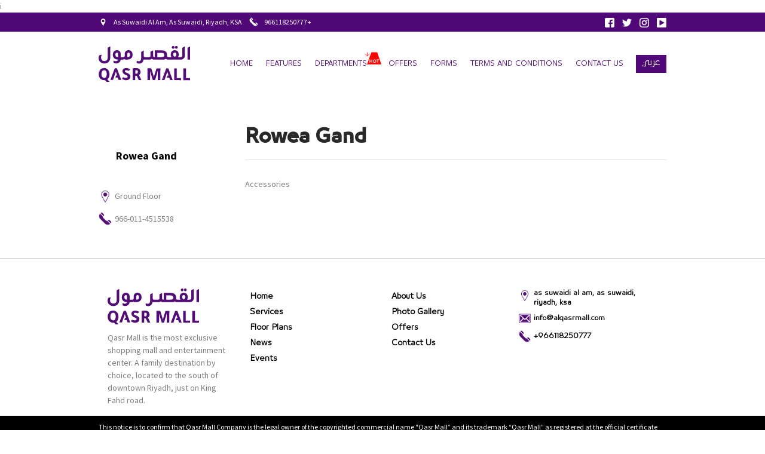

--- FILE ---
content_type: text/html; charset=UTF-8
request_url: https://qasrmall.com/en/shops/rowea-gand/
body_size: 9026
content:



<!DOCTYPE html>
<html lang="en-US"
	prefix="og: https://ogp.me/ns#"  class="wide wow-animation">
  <head>
    <!-- Site Title-->
            
    <meta name="google-site-verification" content="medydoG2tfHeuwi5HFF1g7oKG89ppgKC7UvI6IxAjuQ" />
    <meta name="format-detection" content="telephone=no">
    <meta name="viewport" content="width=device-width, height=device-height, initial-scale=1.0, maximum-scale=1.0, user-scalable=0">
    <meta http-equiv="X-UA-Compatible" content="IE=edge">
    <meta charset="utf-8">
    <link rel="apple-touch-icon" sizes="57x57" href="https://qasrmall.com/wp-content/themes/alqasr-theme/images/apple-icon-57x57.png">
    <link rel="apple-touch-icon" sizes="60x60" href="https://qasrmall.com/wp-content/themes/alqasr-theme/images/apple-icon-60x60.png">
    <link rel="apple-touch-icon" sizes="72x72" href="https://qasrmall.com/wp-content/themes/alqasr-theme/images/apple-icon-72x72.png">
    <link rel="apple-touch-icon" sizes="76x76" href="https://qasrmall.com/wp-content/themes/alqasr-theme/images/apple-icon-76x76.png">
    <link rel="apple-touch-icon" sizes="114x114" href="https://qasrmall.com/wp-content/themes/alqasr-theme/images/apple-icon-114x114.png">
    <link rel="apple-touch-icon" sizes="120x120" href="https://qasrmall.com/wp-content/themes/alqasr-theme/images/apple-icon-120x120.png">
    <link rel="apple-touch-icon" sizes="144x144" href="https://qasrmall.com/wp-content/themes/alqasr-theme/images/apple-icon-144x144.png">
    <link rel="apple-touch-icon" sizes="152x152" href="https://qasrmall.com/wp-content/themes/alqasr-theme/images/apple-icon-152x152.png">
    <link rel="apple-touch-icon" sizes="180x180" href="https://qasrmall.com/wp-content/themes/alqasr-theme/images/apple-icon-180x180.png">
    <link rel="icon" type="image/png" sizes="192x192"  href="https://qasrmall.com/wp-content/themes/alqasr-theme/images/android-icon-192x192.png">
    <link rel="icon" type="image/png" sizes="32x32" href="https://qasrmall.com/wp-content/themes/alqasr-theme/images/favicon-32x32.png">
    <link rel="icon" type="image/png" sizes="96x96" href="https://qasrmall.com/wp-content/themes/alqasr-theme/images/favicon-96x96.png">
    <link rel="icon" type="image/png" sizes="16x16" href="https://qasrmall.com/wp-content/themes/alqasr-theme/images/favicon-16x16.png">
    <link rel="manifest" href="https://qasrmall.com/wp-content/themes/alqasr-theme/images/manifest.json">
    <meta name="msapplication-TileColor" content="#510c76">
    <meta name="msapplication-TileImage" content="https://qasrmall.com/wp-content/themes/alqasr-theme/images/ms-icon-144x144.png">
    <meta name="theme-color" content="#510c76">

    <!-- Stylesheets-->
    <link rel="stylesheet" type="text/css" href="//fonts.googleapis.com/css?family=PT+Sans:400,700%7CMontserrat:400,700%7CPlayfair+Display:400,400i,700,700i,900,900i">
    <link rel="stylesheet" href="https://qasrmall.com/wp-content/themes/alqasr-theme/css/style.css">
    <link rel="stylesheet" href="https://qasrmall.com/wp-content/themes/alqasr-theme/css/owl.carousel.min.css">
    <link rel="stylesheet" href="https://qasrmall.com/wp-content/themes/alqasr-theme/css/owl.theme.default.min.css">
    <link rel="stylesheet" href="https://qasrmall.com/wp-content/themes/alqasr-theme/css/flex-gallery.css">
    <link rel="stylesheet" href="https://qasrmall.com/wp-content/themes/alqasr-theme/css/animate.css">
    <link rel="stylesheet" href="https://qasrmall.com/wp-content/themes/alqasr-theme/css/custom.css?34">
    <link rel="stylesheet" href="https://qasrmall.com/wp-content/themes/alqasr-theme/css/override.css?34">
    <link rel="stylesheet" href="https://qasrmall.com/wp-content/themes/alqasr-theme/css/mobile_view.css?34">
    <link href="https://fonts.googleapis.com/css?family=Source+Sans+Pro:200,200i,300,300i,400,400i,600,600i,700,700i,900,900i&display=swap" rel="stylesheet">
    <link href="https://cdnjs.cloudflare.com/ajax/libs/venobox/1.8.6/venobox.min.css" rel="stylesheet">
    
	  <!-- Google Tag Manager -->
<script>(function(w,d,s,l,i){w[l]=w[l]||[];w[l].push({'gtm.start':
new Date().getTime(),event:'gtm.js'});var f=d.getElementsByTagName(s)[0],
j=d.createElement(s),dl=l!='dataLayer'?'&l='+l:'';j.async=true;j.src=
'https://www.googletagmanager.com/gtm.js?id='+i+dl;f.parentNode.insertBefore(j,f);
})(window,document,'script','dataLayer','GTM-N59DBTG');</script>
<!-- End Google Tag Manager -->
    <script>
    var wordpress_lang='en';
    </script>
    i
		<!--[if lt IE 10]>
    <div style="background: #212121; padding: 10px 0; box-shadow: 3px 3px 5px 0 rgba(0,0,0,.3); clear: both; text-align:center; position: relative; z-index:1;"><a href="http://windows.microsoft.com/en-US/internet-explorer/"><img src="images/ie8-panel/warning_bar_0000_us.jpg" border="0" height="42" width="820" alt="You are using an outdated browser. For a faster, safer browsing experience, upgrade for free today."></a></div>
    <script src="js/html5shiv.min.js"></script>
		<![endif]-->
    
		<!-- All in One SEO 4.1.8 -->
		<title>Rowea Gand | القصر مول</title>
		<meta name="robots" content="max-image-preview:large" />
		<link rel="canonical" href="https://qasrmall.com/en/shops/rowea-gand/" />
		<meta property="og:locale" content="en_US" />
		<meta property="og:site_name" content="القصر مول | موقع القصر مول، الرياض" />
		<meta property="og:type" content="article" />
		<meta property="og:title" content="Rowea Gand | القصر مول" />
		<meta property="og:url" content="https://qasrmall.com/en/shops/rowea-gand/" />
		<meta property="article:published_time" content="2020-04-12T15:15:20+00:00" />
		<meta property="article:modified_time" content="2020-04-21T13:47:41+00:00" />
		<meta name="twitter:card" content="summary" />
		<meta name="twitter:title" content="Rowea Gand | القصر مول" />
		<script type="application/ld+json" class="aioseo-schema">
			{"@context":"https:\/\/schema.org","@graph":[{"@type":"WebSite","@id":"https:\/\/qasrmall.com\/#website","url":"https:\/\/qasrmall.com\/","name":"\u0627\u0644\u0642\u0635\u0631 \u0645\u0648\u0644","description":"\u0645\u0648\u0642\u0639 \u0627\u0644\u0642\u0635\u0631 \u0645\u0648\u0644\u060c \u0627\u0644\u0631\u064a\u0627\u0636","inLanguage":"en-US","publisher":{"@id":"https:\/\/qasrmall.com\/#organization"}},{"@type":"Organization","@id":"https:\/\/qasrmall.com\/#organization","name":"\u0627\u0644\u0642\u0635\u0631 \u0645\u0648\u0644","url":"https:\/\/qasrmall.com\/"},{"@type":"BreadcrumbList","@id":"https:\/\/qasrmall.com\/en\/shops\/rowea-gand\/#breadcrumblist","itemListElement":[{"@type":"ListItem","@id":"https:\/\/qasrmall.com\/#listItem","position":1,"item":{"@type":"WebPage","@id":"https:\/\/qasrmall.com\/","name":"Home","description":"\u0645\u0648\u0642\u0639 \u0627\u0644\u0642\u0635\u0631 \u0645\u0648\u0644\u060c \u0627\u0644\u0631\u064a\u0627\u0636","url":"https:\/\/qasrmall.com\/"},"nextItem":"https:\/\/qasrmall.com\/en\/shops\/rowea-gand\/#listItem"},{"@type":"ListItem","@id":"https:\/\/qasrmall.com\/en\/shops\/rowea-gand\/#listItem","position":2,"item":{"@type":"WebPage","@id":"https:\/\/qasrmall.com\/en\/shops\/rowea-gand\/","name":"Rowea Gand","url":"https:\/\/qasrmall.com\/en\/shops\/rowea-gand\/"},"previousItem":"https:\/\/qasrmall.com\/#listItem"}]},{"@type":"Person","@id":"https:\/\/qasrmall.com\/en\/author\/admin\/#author","url":"https:\/\/qasrmall.com\/en\/author\/admin\/","name":"admin","image":{"@type":"ImageObject","@id":"https:\/\/qasrmall.com\/en\/shops\/rowea-gand\/#authorImage","url":"https:\/\/secure.gravatar.com\/avatar\/9a3f89ced3a9ff8002a3513a2a82dddd?s=96&d=mm&r=g","width":96,"height":96,"caption":"admin"}},{"@type":"WebPage","@id":"https:\/\/qasrmall.com\/en\/shops\/rowea-gand\/#webpage","url":"https:\/\/qasrmall.com\/en\/shops\/rowea-gand\/","name":"Rowea Gand | \u0627\u0644\u0642\u0635\u0631 \u0645\u0648\u0644","inLanguage":"en-US","isPartOf":{"@id":"https:\/\/qasrmall.com\/#website"},"breadcrumb":{"@id":"https:\/\/qasrmall.com\/en\/shops\/rowea-gand\/#breadcrumblist"},"author":"https:\/\/qasrmall.com\/en\/author\/admin\/#author","creator":"https:\/\/qasrmall.com\/en\/author\/admin\/#author","datePublished":"2020-04-12T15:15:20+04:00","dateModified":"2020-04-21T13:47:41+04:00"}]}
		</script>
		<!-- All in One SEO -->

<link rel="alternate" href="https://qasrmall.com/shops/%d8%b1%d9%88%d8%a7%d8%a6%d8%b9-%d8%ba%d9%86%d8%af/" hreflang="ar" />
<link rel="alternate" href="https://qasrmall.com/en/shops/rowea-gand/" hreflang="en" />
<link rel='dns-prefetch' href='//s.w.org' />
<script type="text/javascript">
window._wpemojiSettings = {"baseUrl":"https:\/\/s.w.org\/images\/core\/emoji\/13.1.0\/72x72\/","ext":".png","svgUrl":"https:\/\/s.w.org\/images\/core\/emoji\/13.1.0\/svg\/","svgExt":".svg","source":{"concatemoji":"https:\/\/qasrmall.com\/wp-includes\/js\/wp-emoji-release.min.js?ver=5.9.12"}};
/*! This file is auto-generated */
!function(e,a,t){var n,r,o,i=a.createElement("canvas"),p=i.getContext&&i.getContext("2d");function s(e,t){var a=String.fromCharCode;p.clearRect(0,0,i.width,i.height),p.fillText(a.apply(this,e),0,0);e=i.toDataURL();return p.clearRect(0,0,i.width,i.height),p.fillText(a.apply(this,t),0,0),e===i.toDataURL()}function c(e){var t=a.createElement("script");t.src=e,t.defer=t.type="text/javascript",a.getElementsByTagName("head")[0].appendChild(t)}for(o=Array("flag","emoji"),t.supports={everything:!0,everythingExceptFlag:!0},r=0;r<o.length;r++)t.supports[o[r]]=function(e){if(!p||!p.fillText)return!1;switch(p.textBaseline="top",p.font="600 32px Arial",e){case"flag":return s([127987,65039,8205,9895,65039],[127987,65039,8203,9895,65039])?!1:!s([55356,56826,55356,56819],[55356,56826,8203,55356,56819])&&!s([55356,57332,56128,56423,56128,56418,56128,56421,56128,56430,56128,56423,56128,56447],[55356,57332,8203,56128,56423,8203,56128,56418,8203,56128,56421,8203,56128,56430,8203,56128,56423,8203,56128,56447]);case"emoji":return!s([10084,65039,8205,55357,56613],[10084,65039,8203,55357,56613])}return!1}(o[r]),t.supports.everything=t.supports.everything&&t.supports[o[r]],"flag"!==o[r]&&(t.supports.everythingExceptFlag=t.supports.everythingExceptFlag&&t.supports[o[r]]);t.supports.everythingExceptFlag=t.supports.everythingExceptFlag&&!t.supports.flag,t.DOMReady=!1,t.readyCallback=function(){t.DOMReady=!0},t.supports.everything||(n=function(){t.readyCallback()},a.addEventListener?(a.addEventListener("DOMContentLoaded",n,!1),e.addEventListener("load",n,!1)):(e.attachEvent("onload",n),a.attachEvent("onreadystatechange",function(){"complete"===a.readyState&&t.readyCallback()})),(n=t.source||{}).concatemoji?c(n.concatemoji):n.wpemoji&&n.twemoji&&(c(n.twemoji),c(n.wpemoji)))}(window,document,window._wpemojiSettings);
</script>
<style type="text/css">
img.wp-smiley,
img.emoji {
	display: inline !important;
	border: none !important;
	box-shadow: none !important;
	height: 1em !important;
	width: 1em !important;
	margin: 0 0.07em !important;
	vertical-align: -0.1em !important;
	background: none !important;
	padding: 0 !important;
}
</style>
	<link rel='stylesheet' id='wp-block-library-css'  href='https://qasrmall.com/wp-includes/css/dist/block-library/style.min.css?ver=5.9.12' type='text/css' media='all' />
<style id='global-styles-inline-css' type='text/css'>
body{--wp--preset--color--black: #000000;--wp--preset--color--cyan-bluish-gray: #abb8c3;--wp--preset--color--white: #ffffff;--wp--preset--color--pale-pink: #f78da7;--wp--preset--color--vivid-red: #cf2e2e;--wp--preset--color--luminous-vivid-orange: #ff6900;--wp--preset--color--luminous-vivid-amber: #fcb900;--wp--preset--color--light-green-cyan: #7bdcb5;--wp--preset--color--vivid-green-cyan: #00d084;--wp--preset--color--pale-cyan-blue: #8ed1fc;--wp--preset--color--vivid-cyan-blue: #0693e3;--wp--preset--color--vivid-purple: #9b51e0;--wp--preset--gradient--vivid-cyan-blue-to-vivid-purple: linear-gradient(135deg,rgba(6,147,227,1) 0%,rgb(155,81,224) 100%);--wp--preset--gradient--light-green-cyan-to-vivid-green-cyan: linear-gradient(135deg,rgb(122,220,180) 0%,rgb(0,208,130) 100%);--wp--preset--gradient--luminous-vivid-amber-to-luminous-vivid-orange: linear-gradient(135deg,rgba(252,185,0,1) 0%,rgba(255,105,0,1) 100%);--wp--preset--gradient--luminous-vivid-orange-to-vivid-red: linear-gradient(135deg,rgba(255,105,0,1) 0%,rgb(207,46,46) 100%);--wp--preset--gradient--very-light-gray-to-cyan-bluish-gray: linear-gradient(135deg,rgb(238,238,238) 0%,rgb(169,184,195) 100%);--wp--preset--gradient--cool-to-warm-spectrum: linear-gradient(135deg,rgb(74,234,220) 0%,rgb(151,120,209) 20%,rgb(207,42,186) 40%,rgb(238,44,130) 60%,rgb(251,105,98) 80%,rgb(254,248,76) 100%);--wp--preset--gradient--blush-light-purple: linear-gradient(135deg,rgb(255,206,236) 0%,rgb(152,150,240) 100%);--wp--preset--gradient--blush-bordeaux: linear-gradient(135deg,rgb(254,205,165) 0%,rgb(254,45,45) 50%,rgb(107,0,62) 100%);--wp--preset--gradient--luminous-dusk: linear-gradient(135deg,rgb(255,203,112) 0%,rgb(199,81,192) 50%,rgb(65,88,208) 100%);--wp--preset--gradient--pale-ocean: linear-gradient(135deg,rgb(255,245,203) 0%,rgb(182,227,212) 50%,rgb(51,167,181) 100%);--wp--preset--gradient--electric-grass: linear-gradient(135deg,rgb(202,248,128) 0%,rgb(113,206,126) 100%);--wp--preset--gradient--midnight: linear-gradient(135deg,rgb(2,3,129) 0%,rgb(40,116,252) 100%);--wp--preset--duotone--dark-grayscale: url('#wp-duotone-dark-grayscale');--wp--preset--duotone--grayscale: url('#wp-duotone-grayscale');--wp--preset--duotone--purple-yellow: url('#wp-duotone-purple-yellow');--wp--preset--duotone--blue-red: url('#wp-duotone-blue-red');--wp--preset--duotone--midnight: url('#wp-duotone-midnight');--wp--preset--duotone--magenta-yellow: url('#wp-duotone-magenta-yellow');--wp--preset--duotone--purple-green: url('#wp-duotone-purple-green');--wp--preset--duotone--blue-orange: url('#wp-duotone-blue-orange');--wp--preset--font-size--small: 13px;--wp--preset--font-size--medium: 20px;--wp--preset--font-size--large: 36px;--wp--preset--font-size--x-large: 42px;}.has-black-color{color: var(--wp--preset--color--black) !important;}.has-cyan-bluish-gray-color{color: var(--wp--preset--color--cyan-bluish-gray) !important;}.has-white-color{color: var(--wp--preset--color--white) !important;}.has-pale-pink-color{color: var(--wp--preset--color--pale-pink) !important;}.has-vivid-red-color{color: var(--wp--preset--color--vivid-red) !important;}.has-luminous-vivid-orange-color{color: var(--wp--preset--color--luminous-vivid-orange) !important;}.has-luminous-vivid-amber-color{color: var(--wp--preset--color--luminous-vivid-amber) !important;}.has-light-green-cyan-color{color: var(--wp--preset--color--light-green-cyan) !important;}.has-vivid-green-cyan-color{color: var(--wp--preset--color--vivid-green-cyan) !important;}.has-pale-cyan-blue-color{color: var(--wp--preset--color--pale-cyan-blue) !important;}.has-vivid-cyan-blue-color{color: var(--wp--preset--color--vivid-cyan-blue) !important;}.has-vivid-purple-color{color: var(--wp--preset--color--vivid-purple) !important;}.has-black-background-color{background-color: var(--wp--preset--color--black) !important;}.has-cyan-bluish-gray-background-color{background-color: var(--wp--preset--color--cyan-bluish-gray) !important;}.has-white-background-color{background-color: var(--wp--preset--color--white) !important;}.has-pale-pink-background-color{background-color: var(--wp--preset--color--pale-pink) !important;}.has-vivid-red-background-color{background-color: var(--wp--preset--color--vivid-red) !important;}.has-luminous-vivid-orange-background-color{background-color: var(--wp--preset--color--luminous-vivid-orange) !important;}.has-luminous-vivid-amber-background-color{background-color: var(--wp--preset--color--luminous-vivid-amber) !important;}.has-light-green-cyan-background-color{background-color: var(--wp--preset--color--light-green-cyan) !important;}.has-vivid-green-cyan-background-color{background-color: var(--wp--preset--color--vivid-green-cyan) !important;}.has-pale-cyan-blue-background-color{background-color: var(--wp--preset--color--pale-cyan-blue) !important;}.has-vivid-cyan-blue-background-color{background-color: var(--wp--preset--color--vivid-cyan-blue) !important;}.has-vivid-purple-background-color{background-color: var(--wp--preset--color--vivid-purple) !important;}.has-black-border-color{border-color: var(--wp--preset--color--black) !important;}.has-cyan-bluish-gray-border-color{border-color: var(--wp--preset--color--cyan-bluish-gray) !important;}.has-white-border-color{border-color: var(--wp--preset--color--white) !important;}.has-pale-pink-border-color{border-color: var(--wp--preset--color--pale-pink) !important;}.has-vivid-red-border-color{border-color: var(--wp--preset--color--vivid-red) !important;}.has-luminous-vivid-orange-border-color{border-color: var(--wp--preset--color--luminous-vivid-orange) !important;}.has-luminous-vivid-amber-border-color{border-color: var(--wp--preset--color--luminous-vivid-amber) !important;}.has-light-green-cyan-border-color{border-color: var(--wp--preset--color--light-green-cyan) !important;}.has-vivid-green-cyan-border-color{border-color: var(--wp--preset--color--vivid-green-cyan) !important;}.has-pale-cyan-blue-border-color{border-color: var(--wp--preset--color--pale-cyan-blue) !important;}.has-vivid-cyan-blue-border-color{border-color: var(--wp--preset--color--vivid-cyan-blue) !important;}.has-vivid-purple-border-color{border-color: var(--wp--preset--color--vivid-purple) !important;}.has-vivid-cyan-blue-to-vivid-purple-gradient-background{background: var(--wp--preset--gradient--vivid-cyan-blue-to-vivid-purple) !important;}.has-light-green-cyan-to-vivid-green-cyan-gradient-background{background: var(--wp--preset--gradient--light-green-cyan-to-vivid-green-cyan) !important;}.has-luminous-vivid-amber-to-luminous-vivid-orange-gradient-background{background: var(--wp--preset--gradient--luminous-vivid-amber-to-luminous-vivid-orange) !important;}.has-luminous-vivid-orange-to-vivid-red-gradient-background{background: var(--wp--preset--gradient--luminous-vivid-orange-to-vivid-red) !important;}.has-very-light-gray-to-cyan-bluish-gray-gradient-background{background: var(--wp--preset--gradient--very-light-gray-to-cyan-bluish-gray) !important;}.has-cool-to-warm-spectrum-gradient-background{background: var(--wp--preset--gradient--cool-to-warm-spectrum) !important;}.has-blush-light-purple-gradient-background{background: var(--wp--preset--gradient--blush-light-purple) !important;}.has-blush-bordeaux-gradient-background{background: var(--wp--preset--gradient--blush-bordeaux) !important;}.has-luminous-dusk-gradient-background{background: var(--wp--preset--gradient--luminous-dusk) !important;}.has-pale-ocean-gradient-background{background: var(--wp--preset--gradient--pale-ocean) !important;}.has-electric-grass-gradient-background{background: var(--wp--preset--gradient--electric-grass) !important;}.has-midnight-gradient-background{background: var(--wp--preset--gradient--midnight) !important;}.has-small-font-size{font-size: var(--wp--preset--font-size--small) !important;}.has-medium-font-size{font-size: var(--wp--preset--font-size--medium) !important;}.has-large-font-size{font-size: var(--wp--preset--font-size--large) !important;}.has-x-large-font-size{font-size: var(--wp--preset--font-size--x-large) !important;}
</style>
<link rel='stylesheet' id='contact-form-7-css'  href='https://qasrmall.com/wp-content/plugins/contact-form-7/includes/css/styles.css?ver=5.5.6' type='text/css' media='all' />
<link rel='stylesheet' id='nbcpf-intlTelInput-style-css'  href='https://qasrmall.com/wp-content/plugins/country-phone-field-contact-form-7/assets/css/intlTelInput.min.css?ver=5.9.12' type='text/css' media='all' />
<link rel='stylesheet' id='nbcpf-countryFlag-style-css'  href='https://qasrmall.com/wp-content/plugins/country-phone-field-contact-form-7/assets/css/countrySelect.min.css?ver=5.9.12' type='text/css' media='all' />
<link rel='stylesheet' id='responsive-lightbox-swipebox-css'  href='https://qasrmall.com/wp-content/plugins/responsive-lightbox/assets/swipebox/swipebox.min.css?ver=2.3.4' type='text/css' media='all' />
<link rel='stylesheet' id='wpcf7-redirect-script-frontend-css'  href='https://qasrmall.com/wp-content/plugins/wpcf7-redirect/build/css/wpcf7-redirect-frontend.min.css?ver=5.9.12' type='text/css' media='all' />
<script type='text/javascript' src='https://qasrmall.com/wp-includes/js/jquery/jquery.min.js?ver=3.6.0' id='jquery-core-js'></script>
<script type='text/javascript' src='https://qasrmall.com/wp-includes/js/jquery/jquery-migrate.min.js?ver=3.3.2' id='jquery-migrate-js'></script>
<script type='text/javascript' id='rom-gro-ajax-handle-js-extra'>
/* <![CDATA[ */
var php_vars = {"ajaxurl":"https:\/\/qasrmall.com\/wp-admin\/admin-ajax.php","company":"Please Enter your Company name","reg_type":"Please Select your Registration Type","designation":"Please Enter your Designation","qualification":"Please Select your Qualification","country":"Please Select your Country","nationality":"Please Select your Nationality","agegroup":"Please Select your Age Group","how":"Please Select How did you know about this program","date":"Please Enter the date","specialty":"Please Select the Specialty","mainmsg":"Please fill out the following fields to proceed: ","name_required":"Name Field is Required","name_error":"Please ensure the name entered only contains letters.","email_error":"Please enter a valid email.","mobile_error":"Please ensure the number entered only contains numbers "};
/* ]]> */
</script>
<script type='text/javascript' src='https://qasrmall.com/wp-content/plugins/om-newsletter//ajax.js?ver=5.9.12' id='rom-gro-ajax-handle-js'></script>
<script type='text/javascript' src='https://qasrmall.com/wp-content/plugins/responsive-lightbox/assets/swipebox/jquery.swipebox.min.js?ver=2.3.4' id='responsive-lightbox-swipebox-js'></script>
<script type='text/javascript' src='https://qasrmall.com/wp-includes/js/underscore.min.js?ver=1.13.1' id='underscore-js'></script>
<script type='text/javascript' src='https://qasrmall.com/wp-content/plugins/responsive-lightbox/assets/infinitescroll/infinite-scroll.pkgd.min.js?ver=5.9.12' id='responsive-lightbox-infinite-scroll-js'></script>
<script type='text/javascript' id='responsive-lightbox-js-extra'>
/* <![CDATA[ */
var rlArgs = {"script":"swipebox","selector":"lightbox","customEvents":"","activeGalleries":"1","animation":"1","hideCloseButtonOnMobile":"0","removeBarsOnMobile":"0","hideBars":"1","hideBarsDelay":"5000","videoMaxWidth":"1080","useSVG":"1","loopAtEnd":"0","woocommerce_gallery":"0","ajaxurl":"https:\/\/qasrmall.com\/wp-admin\/admin-ajax.php","nonce":"e4884c6b72","preview":"false","postId":"2984"};
/* ]]> */
</script>
<script type='text/javascript' src='https://qasrmall.com/wp-content/plugins/responsive-lightbox/js/front.js?ver=2.3.4' id='responsive-lightbox-js'></script>
<link rel="https://api.w.org/" href="https://qasrmall.com/wp-json/" /><link rel="EditURI" type="application/rsd+xml" title="RSD" href="https://qasrmall.com/xmlrpc.php?rsd" />
<link rel="wlwmanifest" type="application/wlwmanifest+xml" href="https://qasrmall.com/wp-includes/wlwmanifest.xml" /> 
<meta name="generator" content="WordPress 5.9.12" />
<link rel='shortlink' href='https://qasrmall.com/?p=2984' />
<link rel="alternate" type="application/json+oembed" href="https://qasrmall.com/wp-json/oembed/1.0/embed?url=https%3A%2F%2Fqasrmall.com%2Fen%2Fshops%2Frowea-gand%2F" />
<link rel="alternate" type="text/xml+oembed" href="https://qasrmall.com/wp-json/oembed/1.0/embed?url=https%3A%2F%2Fqasrmall.com%2Fen%2Fshops%2Frowea-gand%2F&#038;format=xml" />
		<style type="text/css" id="wp-custom-css">
			html:lang(ar) .wpcf7 input[type="url"], html:lang(ar) .wpcf7 input[type="email"], html:lang(ar) .wpcf7 input[type="tel"]
{
	direction: rtl;
}		</style>
			<style>



	#shadowbox {
		position: fixed;
		z-index: 1000;
		height: 100%;
		width: 100%;
		background: rgba(0,0,0,0.5);
		top: 0px;
	}

	#banner {
		position: fixed;
		z-index: 9999;
		top: 5%;
		left: 50%;
		transform: translate(-50%);
		background:#fff;
		text-align: right;
		width: 95%;
		max-width: 500px;
	}

	#close {
		/* position: absolute; */
		top: 0px;
		right: 0px;
		font-family: Arial, Helvetica;
		font-size: 14px;
		color: #000;
		cursor: pointer;
		font-weight: bold;
		direction: ltr;
		margin: 10px 25px 0px 0px;
	}
</style>
	  
	    </head>
  <body>
<!-- Google Tag Manager (noscript) -->
<noscript><iframe src="https://www.googletagmanager.com/ns.html?id=GTM-N59DBTG"
height="0" width="0" style="display:none;visibility:hidden"></iframe></noscript>
<!-- End Google Tag Manager (noscript) -->
    <!-- Page-->
    <div class="page">
      <!-- Page Header-->
      <header class="page-header">
        <!-- RD Navbar-->
        <div class="rd-navbar-wrap">
          <nav data-layout="rd-navbar-fixed" data-sm-layout="rd-navbar-fixed" data-md-device-layout="rd-navbar-fixed" data-lg-layout="rd-navbar-static" data-lg-device-layout="rd-navbar-static" data-md-stick-up-offset="46px" data-lg-stick-up-offset="46px" class="rd-navbar rd-navbar-classic container">
            <div class="rd-navbar-top-panel-wrap">
              <div class="rd-navbar-top-panel">
                <div class="left-side">
                  <!-- Contact Info-->
                    <a href="https://qasrmall.com/shops/%d8%b1%d9%88%d8%a7%d8%a6%d8%b9-%d8%ba%d9%86%d8%af/" class="showonmobile langswitcher   veil-tablet langswitcherin_en">عربي</a><br class="showonmobile">
                  <address class="contact-info text-left ">
                    <div class="reveal-inline-block"><a href="https://www.google.ae/maps/search/al+qasr+mall+riyadh/@24.6003941,46.6955948,16.97z" target="_blank" class="unit unit-lg-middle unit-horizontal unit-spacing-xxs"><i class="location_icon" style="width: 15px;"><img src="https://qasrmall.com/wp-content/themes/alqasr-theme/images/icons/location_icon.png"></i><span class="unit-body"><span class="text-gray-lighter">As Suwaidi Al Am, As Suwaidi, Riyadh, KSA</span></span></a></div>
                    <div class="reveal-inline-block"><a  href="tel:+966118250777" class="unit unit-middle unit-horizontal unit-spacing-xxs"><span class="unit-body"><span class="text-gray-lighter" dir="rtl">+966118250777<i class="phone_white_icon" style="width: 15px;"><img src="https://qasrmall.com/wp-content/themes/alqasr-theme/images/icons/phone_white_icon.png"></i></span></span></a></div>
                    <!-- <div class="reveal-inline-block"><a target="_blank"  href="https://wa.me/800-123-3333" class="unit unit-middle unit-horizontal unit-spacing-xxs"><span class="unit-body"><span class="text-gray-lighter" dir="rtl">800-123-3333<i style="width: 15px;"><img src="https://qasrmall.com/wp-content/themes/alqasr-theme/images/icons/whatsapp_icon.png"></i></span></span></a></div>-->
                  </address>
                </div>
                <div class="right-side topsocialicons">
                  <ul class="list-inline list-inline-2 list-primary">
                    <li><a href="https://www.facebook.com/qasrmall" target="_blank" class="icon icon-xs">
                      <img src="https://qasrmall.com/wp-content/themes/alqasr-theme/images/icons/facebook_icon.png" alt="">
                    </a></li>
                    <li><a href="https://twitter.com/qasrmall" target="_blank"  class="icon icon-xs">
                      <img src="https://qasrmall.com/wp-content/themes/alqasr-theme/images/icons/twitter_icon.png" alt="">
                    </a></li>
                    <li><a href="https://www.instagram.com/qasrmall/" target="_blank"  class="icon icon-xs">
                      <img src="https://qasrmall.com/wp-content/themes/alqasr-theme/images/icons/instagram_icon.png" alt="">
                    </a></li>
                    <li><a href="https://www.youtube.com/channel/UCMHtK66GGt-7cS9Nc2j_MKw?sub_confirmation=1" target="_blank"  class="icon icon-xs">
                      <img src="https://qasrmall.com/wp-content/themes/alqasr-theme/images/icons/youtube_icon.png" alt="">
                    </a></li>
                  </ul>
                </div>
              </div>
            </div>
            <div class="rd-navbar-inner">
              <!-- RD Navbar Panel-->
              <div class="rd-navbar-left-side">
                <div class="rd-navbar-panel">
                  <!-- RD Navbar Toggle-->
                  <button data-rd-navbar-toggle=".rd-navbar-nav-wrap" class="rd-navbar-toggle"><span></span></button>
                  <!-- RD Navbar Brand-->
                  <div class="rd-navbar-brand"><a href="https://qasrmall.com/en" class="brand-name"><img src="https://qasrmall.com/wp-content/themes/alqasr-theme/images/qm_logo_ae_colored.svg" class="img-responsive center-block"></a></div>
                  <!-- RD Navbar Toggle-->
                <!--  <button data-rd-navbar-toggle=".rd-navbar-search-wrap-fixed" class="rd-navbar-toggle-search-fixed veil-md reveal-tablet"></button>-->
                  <!-- RD Navbar Toggle-->
                  <button data-rd-navbar-toggle=".rd-navbar-top-panel" class="rd-navbar-collapse-toggle veil-lg reveal-md-inline-block"><span></span></button>
                </div>
              </div>
              <div class="rd-navbar-right-side">
                <div class="rd-navbar-nav-wrap reveal-inline-block">
                  
<!-- Collect the nav links, forms, and other content for toggling --><ul class="rd-navbar-nav">
<li class="">
<a href="https://qasrmall.com/en/">Home</a>
</li>
<li class="has-submenu "><a href="#features"  title="">Features</a>
<ul class="rd-navbar-dropdown">
<li class=""><a href="https://qasrmall.com/en/how-to-find-us/"  >how to find us</a></li>

<li class=""><a href="https://qasrmall.com/en/floor-plans/"  >Store directory</a></li>

<li class=""><a href="https://qasrmall.com/en/news/"  >Latest news</a></li>

<li class=""><a href="https://qasrmall.com/en/allevents/"  >Upcoming events</a></li>

<li class=""><a href="https://qasrmall.com/en/media-gallery/"  >Photo gallery</a></li>

<li class=""><a href="https://qasrmall.com/en/about-us/"  >About Us</a></li>
</ul>
</li>
</li>
</li>
</li>
</li>
</li>
</li>
<li class="has-submenu  hot-list"><a href="#hot"  title="">departments</a>
<ul class="rd-navbar-dropdown">
<li class=""><a href="https://qasrmall.com/en/allshops/"  >Retail</a></li>

<li class=""><a href="https://qasrmall.com/en/allrestaurants/"  >Dining</a></li>

<li class=""><a href="https://qasrmall.com/en/allentertainment/"  >Entertainment</a></li>
</ul>
</li>
</li>
</li>
</li>
<li class="">
<a href="https://qasrmall.com/en/offerspage/">Offers</a>
</li>
<li class="has-submenu "><a href="#forms"  title="">forms</a>
<ul class="rd-navbar-dropdown">
<li class=""><a href="https://qasrmall.com/en/leasing/"  >Leasing form</a></li>

<li class=""><a href="https://qasrmall.com/en/leasing-tenant/"  >tenant form</a></li>
</ul>
</li>
</li>
</li>
<li class="">
<a href="https://qasrmall.com/en/terms-conditions/">terms and conditions</a>
</li>
<li class="">
<a href="https://qasrmall.com/en/contact-us/">Contact Us</a>
</li>
</ul>
                </div>
                <!--RD Navbar Search-->
                <div class="rd-navbar-search-wrap-fixed reveal-inline-block">
                  <div class="rd-navbar-search-wrap">
                    <div class="rd-navbar-search"><a data-rd-navbar-toggle=".rd-navbar-search" href="#" class="rd-navbar-search-toggle"><span></span></a>
                      <form action="search-results.html" data-search-live="rd-search-results-live" method="GET" class="rd-search rd-navbar-search-custom">
                        <div class="form-group">
                          <label for="rd-navbar-search-form-input" class="form-label">Search</label>
                          <input id="rd-navbar-search-form-input" type="text" name="s" autocomplete="off" class="rd-navbar-search-form-input form-control form-control-gray-lightest">
                          <button type="submit"><span class="icon icon-xs fa fa-search"></span></button>
                        </div>
                        <div id="rd-search-results-live" class="rd-search-results-live veil reveal-lg-block"></div>
                      </form>
                    </div>
                  </div>
                </div>
                <!-- RD Navbar Toggle-->
                <a href="https://qasrmall.com/shops/%d8%b1%d9%88%d8%a7%d8%a6%d8%b9-%d8%ba%d9%86%d8%af/" class="langswitcher veil reveal-md-inline-block veil-tablet langswitcherin_en">عربي</a>
              </div>
            </div>
          </nav>
        </div>
      </header>

<!-- Page Content-->
<main class="page-content" style="padding-top: 50px;padding-bottom: 55px;">
  <!-- Shop Page-->
  <section class="section-90 section-md-0 text-left dirltr">
  	<div class="container no-padding">
  		<div class="col-md-3">
			<a href="#" class="single_shop_img">
                  <img src="https://qasrmall.com/wp-content/themes/alqasr-theme/images/PLACEHOLDER.jpg" width="160" height="137" alt="" class="shopthumb img-responsive img-semi-transparent-inverse"> 
          <span class="placeholder-text">
            Rowea Gand          </span>
        			</a>
              <!-- List-->
            <ul class="list list-15 font14 text-left p">
                                <li class="arabic-swap"><span class="icon icon-sm mdi mdi-map-marker text-bermuda text-middle"></span><span class="text-middle inset-left-5">Ground Floor</span></li>
                

                                <li class="arabic-swap"><a href="callto:966-011-4515538" class="text-gray-light"><span class="icon icon-sm mdi mdi-phone text-bermuda text-middle"></span><span dir="ltr" class="text-middle inset-left-5">966-011-4515538</span></a></li>
                



                                


                

                
              </ul>
		</div>
  		<div class="col-md-9">
  			<div class="single-heading">
  				<h1 class="single-title">Rowea Gand</h1>
  			</div>
  			<div class="content-divider"></div>
  			<div class="col-md-12 no-padding single-content">
  				<p>Accessories</p>
  			</div>
  			  		</div>
  	</div>
  </section>
</main>
<!-- Page Footer -->
<footer>
    <div class="footer_block container">
    <div class="col-sm-3 col-xs-12">
      <p>
        <img class="footer_logo" src="https://qasrmall.com/wp-content/themes/alqasr-theme/images/qm_logo_ae_colored.svg">
      </p>
      <p>
                  Qasr Mall is the most exclusive shopping mall and entertainment center. A family destination by choice,
          located to the south of downtown Riyadh, just on King Fahd road.
              </p>
    </div>
    <div class="col-sm-3 col-xs-12">
      <!-- <h3 class="footer_titles"></h3> -->
      <div class="menu-footer-navigation-en-container"><ul id="menu-footer-navigation-en" class="footer_menu"><li id="menu-item-2620" class="menu-item menu-item-type-post_type menu-item-object-page menu-item-home menu-item-2620"><a href="https://qasrmall.com/en/">Home</a></li>
<li id="menu-item-2621" class="menu-item menu-item-type-post_type menu-item-object-page menu-item-2621"><a href="https://qasrmall.com/en/services/">Services</a></li>
<li id="menu-item-2623" class="menu-item menu-item-type-post_type menu-item-object-page menu-item-2623"><a href="https://qasrmall.com/en/floor-plans/">Floor Plans</a></li>
<li id="menu-item-2622" class="menu-item menu-item-type-post_type menu-item-object-page menu-item-2622"><a href="https://qasrmall.com/en/news/">News</a></li>
<li id="menu-item-2625" class="menu-item menu-item-type-post_type menu-item-object-page menu-item-2625"><a href="https://qasrmall.com/en/allevents/">Events</a></li>
</ul></div>    </div>
    <div class="col-sm-3 col-xs-12">
      <!-- <h3 class="footer_titles"></h3> -->
      <div class="menu-footer-service-en-container"><ul id="menu-footer-service-en" class="footer_menu"><li id="menu-item-2608" class="menu-item menu-item-type-post_type menu-item-object-page menu-item-2608"><a href="https://qasrmall.com/en/about-us/">About Us</a></li>
<li id="menu-item-3091" class="menu-item menu-item-type-post_type menu-item-object-page menu-item-3091"><a href="https://qasrmall.com/en/media-gallery/">Photo gallery</a></li>
<li id="menu-item-2612" class="menu-item menu-item-type-post_type menu-item-object-page menu-item-2612"><a href="https://qasrmall.com/en/offerspage/">Offers</a></li>
<li id="menu-item-2611" class="menu-item menu-item-type-post_type menu-item-object-page menu-item-2611"><a href="https://qasrmall.com/en/contact-us/">Contact Us</a></li>
</ul></div>    </div>
    <div class="col-sm-3 col-xs-12">
      <!-- <h3 class="footer_titles">Contact info</h3> -->
      <ul class="footer_menu">
        <li class="footer_info"><i class="location_icon"><img src="https://qasrmall.com/wp-content/themes/alqasr-theme/images/icons/location_icon.png"></i><span>As Suwaidi Al Am, As Suwaidi, Riyadh, KSA</span></li>
<!--         <li class="footer_info"><i class="calendar_icon"><img src="https://qasrmall.com/wp-content/themes/alqasr-theme/images/icons/calendar_icon.png"></i><span>9AM–12AM</span></li>
 -->        <li class="footer_info"><i class="mail_icon"><img src="https://qasrmall.com/wp-content/themes/alqasr-theme/images/icons/mail_icon.png"></i><a href="mailto:info@alqasrmall.com"><span>info@alqasrmall.com</span></a></li>
        <li class="footer_info"><i class="phone_icon"><img src="https://qasrmall.com/wp-content/themes/alqasr-theme/images/icons/phone_icon.png"></i><a href="tel:+966118250777"><span>+966118250777</span></a></li>
      </ul>
    </div>
  </div>
  <div class="footer_cp_block">
    <div class="footer_cp container">
      <p class="footer_disclaimer">This notice is to confirm that Qasr Mall Company is the legal owner of the copyrighted commercial name "Qasr Mall” and its trademark “Qasr Mall” as registered at the official certificate no#1010251639 issued by Ministry of Commerce and Investment, in the Kingdom of Saudi Arabia.
Qasr Mall official website addresses are: alqasrmall.com or qasrmall.com or any sub-sites or any referenced sites that is of Qasr Mall property (Referred to hereby as “Qasr Mall websites” ) .
Qasr Mall has no other websites. The official Social Media channels are: https://www.linkedin.com/company/qasrmall, https://facebook.com/qasrmall, https://tiktok.com/@qasrmall or https://twitter.com/qasrmall Phone Numbers: +966118250777. In the event you received an unsolicited suspicious email from a website that appears to be similar to Qasr’s website, please contact us on: info@alqasrmall.com</p>
    </div>
    <div class="footer_second_cp">
      <p>All rights reserved - Qasr Mall 2020 ©</p>
    </div>
  </div>
</footer>
<script type='text/javascript' src='https://qasrmall.com/wp-includes/js/dist/vendor/regenerator-runtime.min.js?ver=0.13.9' id='regenerator-runtime-js'></script>
<script type='text/javascript' src='https://qasrmall.com/wp-includes/js/dist/vendor/wp-polyfill.min.js?ver=3.15.0' id='wp-polyfill-js'></script>
<script type='text/javascript' id='contact-form-7-js-extra'>
/* <![CDATA[ */
var wpcf7 = {"api":{"root":"https:\/\/qasrmall.com\/wp-json\/","namespace":"contact-form-7\/v1"}};
/* ]]> */
</script>
<script type='text/javascript' src='https://qasrmall.com/wp-content/plugins/contact-form-7/includes/js/index.js?ver=5.5.6' id='contact-form-7-js'></script>
<script type='text/javascript' src='https://qasrmall.com/wp-content/plugins/country-phone-field-contact-form-7/assets/js/intlTelInput.min.js?ver=5.9.12' id='nbcpf-intlTelInput-script-js'></script>
<script type='text/javascript' src='https://qasrmall.com/wp-content/plugins/country-phone-field-contact-form-7/assets/js/countrySelect.min.js?ver=5.9.12' id='nbcpf-countryFlag-script-js'></script>
<script type='text/javascript' id='nbcpf-countryFlag-script-js-after'>
		(function($) {
			$(function() {
				jQuery.ajax( { 
					url: "//freegeoip.live/json/", 
					type: "POST", 
					dataType: "jsonp",
					success: function(location) {
						//console.log(location.country_code);
						$(".wpcf7-countrytext").countrySelect({defaultCountry: location.country_code.toLowerCase(),preferredCountries: ["SA","AE","KW"],
						});
						$(".wpcf7-phonetext").intlTelInput({
							autoHideDialCode: false,
							autoPlaceholder: "off",
							nationalMode: false,
							separateDialCode: false,
							hiddenInput: "full_number",preferredCountries: ["SA","AE","KW"],	
						});			
					}
				})
			});
		})(jQuery);
</script>
<script type='text/javascript' id='wpcf7-redirect-script-js-extra'>
/* <![CDATA[ */
var wpcf7r = {"ajax_url":"https:\/\/qasrmall.com\/wp-admin\/admin-ajax.php"};
/* ]]> */
</script>
<script type='text/javascript' src='https://qasrmall.com/wp-content/plugins/wpcf7-redirect/build/js/wpcf7r-fe.js?ver=1.1' id='wpcf7-redirect-script-js'></script>
<!-- Javascript-->

<script src="https://qasrmall.com/wp-content/themes/alqasr-theme/js/venobox.min.js"></script>
<script src="https://qasrmall.com/wp-content/themes/alqasr-theme/js/owl.carousel.min.js"></script>
<script src="https://qasrmall.com/wp-content/themes/alqasr-theme/js/owl.rows.js"></script>
<script src="https://qasrmall.com/wp-content/themes/alqasr-theme/js/owlcarousel2-filter.min.js"></script>
<script src="https://qasrmall.com/wp-content/themes/alqasr-theme/js/dynamics.min.js"></script>
<script src="https://qasrmall.com/wp-content/themes/alqasr-theme/js/flex-gallery.js"></script>
<script src="https://qasrmall.com/wp-content/themes/alqasr-theme/js/custom.js"></script>
<script src="https://qasrmall.com/wp-content/themes/alqasr-theme/js/core.min.js"></script>
<script src="https://qasrmall.com/wp-content/themes/alqasr-theme/js/script.js?2"></script>
</body>
</html>


--- FILE ---
content_type: text/css
request_url: https://qasrmall.com/wp-content/themes/alqasr-theme/css/flex-gallery.css
body_size: 169
content:
.fg-container {
    /**
     * Flex display is the key point to make images grow.
     */
    display: flex;
    flex-wrap: wrap;
}
.fg-container::after {
    /**
     * Creates a blank element after the last image.
     */
    content: '';
    /**
     * Prevents the images in the last row to grow.
     * In case they become too large.
     */
    flex-grow: 99999;
    /**
     * Well... If the left space is less than (screenHeight / 4), make them grow!
     */
    min-width: calc(100vw / 4);
}
.fg-item {
    /**
     * So that the text inside can be positioned absolutely.
     */
    position: relative;
}
.fg-img {
    /**
     * Makes images undraggable.
     */
    user-select: none;
    /**
     * Lets widths of images fit their parents (<a>s)
     */
    width: 100%;
    /**
     * Eliminates paddings images below images.
     */
    /*display: block;*/
    /**
     * Equivalent to "display: block;"
     */
    vertical-align: middle;
}
.fg-text {
    /**
     * Locate the text along with the image.
     */
    position: absolute;
    left: 1em;
    bottom: 1em;
    /**
     * Bring the text to the front.
     */
    z-index: 2;
    /**
     * White texts look good.
     */
    color: white;
}

--- FILE ---
content_type: image/svg+xml
request_url: https://qasrmall.com/wp-content/themes/alqasr-theme/images/icons/hot.svg
body_size: 120
content:
<svg id="Layer_1" data-name="Layer 1" xmlns="http://www.w3.org/2000/svg" viewBox="0 0 372.79 300.14"><defs><style>.cls-1{fill:red;}.cls-2{fill:none;stroke:red;stroke-miterlimit:10;stroke-width:11px;}.cls-3{fill:#fff;}</style></defs><polygon class="cls-1" points="270.94 19.2 146.93 19.19 52.56 284.03 361.96 285.32 270.94 19.2"/><path class="cls-2" d="M56.81,19.19v82.66M7,52l49.81,49.81L106.63,52"/><path class="cls-3" d="M105.6,249.07V177.71h12.67v28.77H152.5V177.71h12.76v71.36H152.5V218.45H118.27v30.62Z"/><path class="cls-3" d="M215.07,250.13c-21.73,0-37-16-37-36.87s15.32-36.87,37-36.87,37,16.1,37,36.87S236.8,250.13,215.07,250.13Zm0-61.69c-13.46,0-23.58,9.86-23.58,24.82s10.12,24.81,23.58,24.81,23.67-9.85,23.67-24.81S228.62,188.44,215.07,188.44Z"/><path class="cls-3" d="M276.32,189.5H252.56V177.71h60.27V189.5H289.08v59.57H276.32Z"/></svg>

--- FILE ---
content_type: text/javascript
request_url: https://qasrmall.com/wp-content/themes/alqasr-theme/js/custom.js
body_size: 1850
content:
jQuery(document).ready(function($) {
	  $('.venobox').venobox(); 




rtl_direction = false;
if(wordpress_lang == "ar"){
    rtl_direction = true;
}
// Home Page Carousel

// $('#left_carousel_home').owlCarousel({
//     rtl: rtl_direction,
//     loop:true,
//     margin:0,
//     mouseDrag:false,
//     nav:false,
//     dots:false,
//     autoplay:true,
//     responsiveClass:true,
//     responsive:{
//         0:{
//             items:1
//         }
//     },
//     animateOut: 'fadeOut',
//     animateIn: 'fadeIn',
//     autoplaySpeed:300
// })

$('#right_carousel_home_up').owlCarousel({
    rtl: rtl_direction,
    loop:true,
    items:1,
    margin:0,
    mouseDrag:false,
    nav:false,
    dots:false,
    autoplay:true,
    animateOut: 'flipInX',
    animateIn: 'flipInX',
    autoplaySpeed:300
});

$('#right_carousel_home_down').owlCarousel({
    rtl: rtl_direction,
    loop:true,
    items:1,
    margin:0,
    mouseDrag:false,
    nav:false,
    dots:false,
    autoplay:true,
    animateOut: 'flipInX',
    animateIn: 'flipInX',
    autoplaySpeed:300
});


$('#brand_logos_carousel').owlCarousel({
    rtl: rtl_direction,
    loop:true,
    center:true,
    items:5,
    nav:false,
    dots:false,
    responsiveClass:true,
    // owl2row: true,
    responsive:{
        0:{
            items:1
        },
        400:{
            items:2
        },
        720:{
            items:4
        }
    },
    autoplay:true,
    slideTransition: 'linear',
    autoplayTimeout: 2000,
    smartSpeed: 1900,
    fluidSpeed: true,
    autoplayHoverPause:true
});
$('#news-carousel').owlCarousel({
    rtl: rtl_direction,
    loop:true,
    center:true,
    items:5,
    nav:false,
    dots:false,
    responsiveClass:true,
    margin: 15,
    // owl2row: true,
    responsive:{
        0:{
            items:1
        },
        768:{
            items:3
        },
        1024:{
            items:4
        }
    },
    autoplay:true,
    slideTransition: 'linear',
    autoplayTimeout: 2000,
    smartSpeed: 1900,
    fluidSpeed: true,
    autoplayHoverPause:true
});

$('#carousel_dining').owlCarousel({
    rtl: rtl_direction,
    loop:true,
    center:true,
    items:4,
    nav:false,
    dots:false,
    responsiveClass:true,
    owl2row: true,
    responsive:{
        0:{
            items:2
        },
        400:{
            items:3
        },
        480:{
            items:4
        },
        720:{
            items:4
        }
    },
    autoplay:true,
    slideTransition: 'linear',
    autoplayTimeout: 2000,
    smartSpeed: 1900,
    fluidSpeed: true,
    autoplayHoverPause:true,
    autoWidth: true
});

var shopCarousel  = initShopCarousel();

function initShopCarousel()
{
    return $('#carousel_shop').owlCarousel({
        rtl: rtl_direction,
        // loop:true,
        // center:true,
        margin:10,
        items:4,
        rowsCount: 2,
        nav:false,
        dots:false,
        responsiveClass:true,
        owl2row: true,
        responsive:{
            0:{
                items:2
            },
            400:{
                items:3
            },
            480:{
                items:4
            },
            720:{
                items:4
            }
        },
        autoplay:true,
        slideTransition: 'linear',
        autoplayTimeout: 2000,
        smartSpeed: 1900,
        fluidSpeed: true,
        autoplayHoverPause:true,
        // autoWidth: true
    });

}


$( '.owl-filter-bar' ).on( 'click', '.filter-item', function() {
    $(this).addClass('active');
    $('.filter-item').not($(this)).removeClass('active');
    var $item = $(this);
    var filter = $item.data('owl-filter');

    if($('#carousel_shop').length > 0){
        // console.log(filter);
        // shopCarousel.owlCarousel('destroy');
        $('#carousel_shop').remove();
        let html = '<div class="owl-carousel owl-theme" id="carousel_shop"></div>';
        $(html).insertAfter('#isotope-1');
        $('#carousel_shop').html('').attr('class', 'owl-carousel owl-theme');
        $('.hiddenItems .item'+filter).each(function(index, el) {
            $(this).clone().appendTo('#carousel_shop');    
        });
        shopCarousel = initShopCarousel();
    } else {
        $('.entertainement_block').hide();
        $('.entertainement_block'+filter).show();
    }
} );



$('#carousel_pages').owlCarousel({
    rtl: rtl_direction,
    loop:true,
    items:1,
    center:true,
    margin:20,
    nav:true,
    navText: ['<i class="fa fa-angle-left" aria-hidden="true"></i>', '<i class="fa fa-angle-right" aria-hidden="true"></i>'],
    dots:false,
    autoplay:true,
    autoWidth:true,
    responsive:{
    0:{
        autoWidth: false,
    	margin:10,
    },
    1001:{
        autoWidth: true,

    }
},

});

    var owl = $('#carousel_pages');
    $('#carousel_pages .owl-item.active.center').find('h3').addClass('active');
    $('#carousel_pages .owl-item.active.center').find('p').addClass('active');
// Listen to owl events:
    owl.on('changed.owl.carousel', function(e) {
    var item = e.item.index;
    $('#carousel_pages h3').removeClass('animated zoomIn active');
    $('#carousel_pages p').removeClass('animated slideInUp active');
    $('#carousel_pages .owl-item').eq(item).find('h3').addClass('animated zoomIn active');
    $('#carousel_pages .owl-item').eq(item).find('p').addClass('animated slideInUp active');

})


// Page gallery plugin
$('.fg-container').flexGallery({
    minHeightRatioScreen: 0.15,
    autoAdjust: true
});

$('.fg_single_shop').flexGallery({
    minHeightRatioScreen: 0.15,
    autoAdjust: true
});

$(document).ready(function(){
    $('.venobox').venobox(); 
});


});


let animated = false;

jQuery(window).scroll(function() {
    if($('.stat-container').length){
        var top_of_element = $(".stat-container").offset().top;
        var bottom_of_element = $(".stat-container").offset().top + $(".stat-container").outerHeight();
        var bottom_of_screen = $(window).scrollTop() + $(window).innerHeight();
        var top_of_screen = $(window).scrollTop();

        if ((bottom_of_screen > top_of_element) && (top_of_screen < bottom_of_element)){
            if(!animated){
                $('.statcontent').each(function(index, el) {
                    let current= $(this);
                    jQuery({ Counter: 0 }).animate({ Counter: $(this).data('purcent') }, {
                        duration: 1000,
                        easing: 'swing',
                        step: function () {
                            console.log(Math.ceil(this.Counter));
                            current.parent().children('.statinfo').children('.purcent').text(Math.ceil(this.Counter)+"%");
                            current.css('height', (2 * Math.ceil(this.Counter))+"px");
                        }
                    });

                });
                animated = true;
            }


        } else {
            $('.statcontent').css('height', '0');
            animated = false;
        }
    }
});


jQuery(document).ready(function($) {
    $('.floor_plan_side_picture').click(function() {
        let clickedPic = $(this).find('img').attr('src');
        let clickedIndex = $(this).data('key');
        let clickedTitle = $(this).find('span').text();
        let oldPic = $('#main-link').attr('href');
        let oldIndex = $('#main-link').data('index');
        let oldTitle = $('#floor-number').text();


        //swap pictures / data

        $('#main-link').attr('href', clickedPic);
        $('#main-link').find('img').attr('src',clickedPic);
        $('#main-link').data('index', clickedIndex);
        $('#floor-number').text(clickedTitle);

        $(this).find('img').attr('src', oldPic);
        $(this).data('key', oldIndex);
        $(this).find('span').text(oldTitle);

        $('.floor_plan_posts_block').each(function(index, el) {
            if($(this).data('floor') != clickedIndex){
                $(this).hide();
            } else {
                $(this).show();
            }
        });
    });
});


/** gallery **/
let leftTop = 0;
let rightTop = 0;
let left = 0;
let margin = 15;
let currentTop = 0;
let totalHeight = 0;
jQuery(document).ready(function($) {
    if($('.grid-container').length){
        $('.yass-grid').each(function(index, el) {
            if($(this).hasClass('big')||$(this).hasClass('medium')){
                if(left >= 50){
                    currentTop = rightTop;
                    rightTop += $(this).outerHeight() + 15;
                } else {
                    currentTop = leftTop;
                    leftTop += $(this).outerHeight() + 15;
                }
                $(this).css({
                    'left': left+'%',
                    'top': currentTop+'px',
                });
                left+= 50;
                if(left >= 100){
                    left = 0;
                }
            } else {
                if(left >= 50){
                    currentTop = rightTop;
                    if($(this).prev().hasClass('small')){
                        rightTop += $(this).outerHeight() + 15;
                    }
                } else {
                    currentTop = leftTop;
                    if($(this).prev().hasClass('small')){
                        leftTop += $(this).outerHeight() + 15;
                    }
                }
                $(this).css({
                    'left': left+'%',
                    'top': currentTop+'px',

                });
                left+= 25;
                if(left >= 100){
                    left = 0;
                }  
            }
        }); 
        if(leftTop > rightTop){ 
            $('.grid-container').css({
                'position': 'relative',
                'height': leftTop+'px',
                'margin-top': margin+'px'
            });
        } else {
            $('.grid-container').css({
                'position': 'relative',
                'height': rightTop+'px',
                'margin-top': margin+'px'
            });

        }

    }
});

/** end gallery **/ 